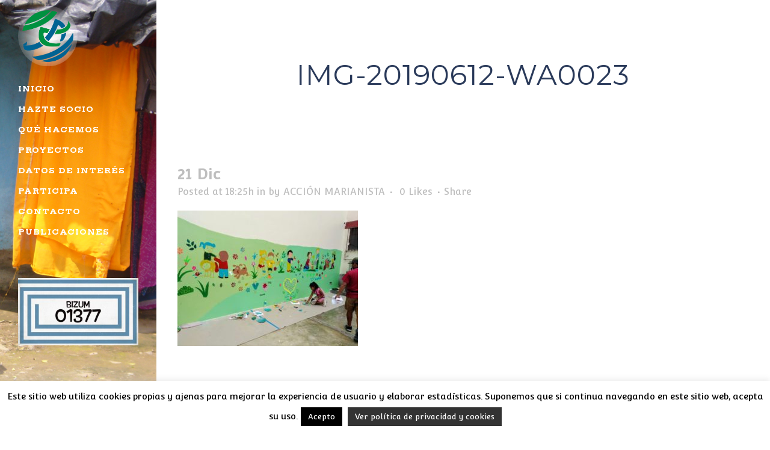

--- FILE ---
content_type: text/html; charset=utf-8
request_url: https://www.google.com/recaptcha/api2/anchor?ar=1&k=6LeP17QiAAAAAN3eC5tdDnJ_Pm_SDdhfV9QPkscQ&co=aHR0cHM6Ly93d3cuYWNjaW9ubWFyaWFuaXN0YS5vcmc6NDQz&hl=en&v=PoyoqOPhxBO7pBk68S4YbpHZ&size=invisible&anchor-ms=20000&execute-ms=30000&cb=tamr1c1riehn
body_size: 48617
content:
<!DOCTYPE HTML><html dir="ltr" lang="en"><head><meta http-equiv="Content-Type" content="text/html; charset=UTF-8">
<meta http-equiv="X-UA-Compatible" content="IE=edge">
<title>reCAPTCHA</title>
<style type="text/css">
/* cyrillic-ext */
@font-face {
  font-family: 'Roboto';
  font-style: normal;
  font-weight: 400;
  font-stretch: 100%;
  src: url(//fonts.gstatic.com/s/roboto/v48/KFO7CnqEu92Fr1ME7kSn66aGLdTylUAMa3GUBHMdazTgWw.woff2) format('woff2');
  unicode-range: U+0460-052F, U+1C80-1C8A, U+20B4, U+2DE0-2DFF, U+A640-A69F, U+FE2E-FE2F;
}
/* cyrillic */
@font-face {
  font-family: 'Roboto';
  font-style: normal;
  font-weight: 400;
  font-stretch: 100%;
  src: url(//fonts.gstatic.com/s/roboto/v48/KFO7CnqEu92Fr1ME7kSn66aGLdTylUAMa3iUBHMdazTgWw.woff2) format('woff2');
  unicode-range: U+0301, U+0400-045F, U+0490-0491, U+04B0-04B1, U+2116;
}
/* greek-ext */
@font-face {
  font-family: 'Roboto';
  font-style: normal;
  font-weight: 400;
  font-stretch: 100%;
  src: url(//fonts.gstatic.com/s/roboto/v48/KFO7CnqEu92Fr1ME7kSn66aGLdTylUAMa3CUBHMdazTgWw.woff2) format('woff2');
  unicode-range: U+1F00-1FFF;
}
/* greek */
@font-face {
  font-family: 'Roboto';
  font-style: normal;
  font-weight: 400;
  font-stretch: 100%;
  src: url(//fonts.gstatic.com/s/roboto/v48/KFO7CnqEu92Fr1ME7kSn66aGLdTylUAMa3-UBHMdazTgWw.woff2) format('woff2');
  unicode-range: U+0370-0377, U+037A-037F, U+0384-038A, U+038C, U+038E-03A1, U+03A3-03FF;
}
/* math */
@font-face {
  font-family: 'Roboto';
  font-style: normal;
  font-weight: 400;
  font-stretch: 100%;
  src: url(//fonts.gstatic.com/s/roboto/v48/KFO7CnqEu92Fr1ME7kSn66aGLdTylUAMawCUBHMdazTgWw.woff2) format('woff2');
  unicode-range: U+0302-0303, U+0305, U+0307-0308, U+0310, U+0312, U+0315, U+031A, U+0326-0327, U+032C, U+032F-0330, U+0332-0333, U+0338, U+033A, U+0346, U+034D, U+0391-03A1, U+03A3-03A9, U+03B1-03C9, U+03D1, U+03D5-03D6, U+03F0-03F1, U+03F4-03F5, U+2016-2017, U+2034-2038, U+203C, U+2040, U+2043, U+2047, U+2050, U+2057, U+205F, U+2070-2071, U+2074-208E, U+2090-209C, U+20D0-20DC, U+20E1, U+20E5-20EF, U+2100-2112, U+2114-2115, U+2117-2121, U+2123-214F, U+2190, U+2192, U+2194-21AE, U+21B0-21E5, U+21F1-21F2, U+21F4-2211, U+2213-2214, U+2216-22FF, U+2308-230B, U+2310, U+2319, U+231C-2321, U+2336-237A, U+237C, U+2395, U+239B-23B7, U+23D0, U+23DC-23E1, U+2474-2475, U+25AF, U+25B3, U+25B7, U+25BD, U+25C1, U+25CA, U+25CC, U+25FB, U+266D-266F, U+27C0-27FF, U+2900-2AFF, U+2B0E-2B11, U+2B30-2B4C, U+2BFE, U+3030, U+FF5B, U+FF5D, U+1D400-1D7FF, U+1EE00-1EEFF;
}
/* symbols */
@font-face {
  font-family: 'Roboto';
  font-style: normal;
  font-weight: 400;
  font-stretch: 100%;
  src: url(//fonts.gstatic.com/s/roboto/v48/KFO7CnqEu92Fr1ME7kSn66aGLdTylUAMaxKUBHMdazTgWw.woff2) format('woff2');
  unicode-range: U+0001-000C, U+000E-001F, U+007F-009F, U+20DD-20E0, U+20E2-20E4, U+2150-218F, U+2190, U+2192, U+2194-2199, U+21AF, U+21E6-21F0, U+21F3, U+2218-2219, U+2299, U+22C4-22C6, U+2300-243F, U+2440-244A, U+2460-24FF, U+25A0-27BF, U+2800-28FF, U+2921-2922, U+2981, U+29BF, U+29EB, U+2B00-2BFF, U+4DC0-4DFF, U+FFF9-FFFB, U+10140-1018E, U+10190-1019C, U+101A0, U+101D0-101FD, U+102E0-102FB, U+10E60-10E7E, U+1D2C0-1D2D3, U+1D2E0-1D37F, U+1F000-1F0FF, U+1F100-1F1AD, U+1F1E6-1F1FF, U+1F30D-1F30F, U+1F315, U+1F31C, U+1F31E, U+1F320-1F32C, U+1F336, U+1F378, U+1F37D, U+1F382, U+1F393-1F39F, U+1F3A7-1F3A8, U+1F3AC-1F3AF, U+1F3C2, U+1F3C4-1F3C6, U+1F3CA-1F3CE, U+1F3D4-1F3E0, U+1F3ED, U+1F3F1-1F3F3, U+1F3F5-1F3F7, U+1F408, U+1F415, U+1F41F, U+1F426, U+1F43F, U+1F441-1F442, U+1F444, U+1F446-1F449, U+1F44C-1F44E, U+1F453, U+1F46A, U+1F47D, U+1F4A3, U+1F4B0, U+1F4B3, U+1F4B9, U+1F4BB, U+1F4BF, U+1F4C8-1F4CB, U+1F4D6, U+1F4DA, U+1F4DF, U+1F4E3-1F4E6, U+1F4EA-1F4ED, U+1F4F7, U+1F4F9-1F4FB, U+1F4FD-1F4FE, U+1F503, U+1F507-1F50B, U+1F50D, U+1F512-1F513, U+1F53E-1F54A, U+1F54F-1F5FA, U+1F610, U+1F650-1F67F, U+1F687, U+1F68D, U+1F691, U+1F694, U+1F698, U+1F6AD, U+1F6B2, U+1F6B9-1F6BA, U+1F6BC, U+1F6C6-1F6CF, U+1F6D3-1F6D7, U+1F6E0-1F6EA, U+1F6F0-1F6F3, U+1F6F7-1F6FC, U+1F700-1F7FF, U+1F800-1F80B, U+1F810-1F847, U+1F850-1F859, U+1F860-1F887, U+1F890-1F8AD, U+1F8B0-1F8BB, U+1F8C0-1F8C1, U+1F900-1F90B, U+1F93B, U+1F946, U+1F984, U+1F996, U+1F9E9, U+1FA00-1FA6F, U+1FA70-1FA7C, U+1FA80-1FA89, U+1FA8F-1FAC6, U+1FACE-1FADC, U+1FADF-1FAE9, U+1FAF0-1FAF8, U+1FB00-1FBFF;
}
/* vietnamese */
@font-face {
  font-family: 'Roboto';
  font-style: normal;
  font-weight: 400;
  font-stretch: 100%;
  src: url(//fonts.gstatic.com/s/roboto/v48/KFO7CnqEu92Fr1ME7kSn66aGLdTylUAMa3OUBHMdazTgWw.woff2) format('woff2');
  unicode-range: U+0102-0103, U+0110-0111, U+0128-0129, U+0168-0169, U+01A0-01A1, U+01AF-01B0, U+0300-0301, U+0303-0304, U+0308-0309, U+0323, U+0329, U+1EA0-1EF9, U+20AB;
}
/* latin-ext */
@font-face {
  font-family: 'Roboto';
  font-style: normal;
  font-weight: 400;
  font-stretch: 100%;
  src: url(//fonts.gstatic.com/s/roboto/v48/KFO7CnqEu92Fr1ME7kSn66aGLdTylUAMa3KUBHMdazTgWw.woff2) format('woff2');
  unicode-range: U+0100-02BA, U+02BD-02C5, U+02C7-02CC, U+02CE-02D7, U+02DD-02FF, U+0304, U+0308, U+0329, U+1D00-1DBF, U+1E00-1E9F, U+1EF2-1EFF, U+2020, U+20A0-20AB, U+20AD-20C0, U+2113, U+2C60-2C7F, U+A720-A7FF;
}
/* latin */
@font-face {
  font-family: 'Roboto';
  font-style: normal;
  font-weight: 400;
  font-stretch: 100%;
  src: url(//fonts.gstatic.com/s/roboto/v48/KFO7CnqEu92Fr1ME7kSn66aGLdTylUAMa3yUBHMdazQ.woff2) format('woff2');
  unicode-range: U+0000-00FF, U+0131, U+0152-0153, U+02BB-02BC, U+02C6, U+02DA, U+02DC, U+0304, U+0308, U+0329, U+2000-206F, U+20AC, U+2122, U+2191, U+2193, U+2212, U+2215, U+FEFF, U+FFFD;
}
/* cyrillic-ext */
@font-face {
  font-family: 'Roboto';
  font-style: normal;
  font-weight: 500;
  font-stretch: 100%;
  src: url(//fonts.gstatic.com/s/roboto/v48/KFO7CnqEu92Fr1ME7kSn66aGLdTylUAMa3GUBHMdazTgWw.woff2) format('woff2');
  unicode-range: U+0460-052F, U+1C80-1C8A, U+20B4, U+2DE0-2DFF, U+A640-A69F, U+FE2E-FE2F;
}
/* cyrillic */
@font-face {
  font-family: 'Roboto';
  font-style: normal;
  font-weight: 500;
  font-stretch: 100%;
  src: url(//fonts.gstatic.com/s/roboto/v48/KFO7CnqEu92Fr1ME7kSn66aGLdTylUAMa3iUBHMdazTgWw.woff2) format('woff2');
  unicode-range: U+0301, U+0400-045F, U+0490-0491, U+04B0-04B1, U+2116;
}
/* greek-ext */
@font-face {
  font-family: 'Roboto';
  font-style: normal;
  font-weight: 500;
  font-stretch: 100%;
  src: url(//fonts.gstatic.com/s/roboto/v48/KFO7CnqEu92Fr1ME7kSn66aGLdTylUAMa3CUBHMdazTgWw.woff2) format('woff2');
  unicode-range: U+1F00-1FFF;
}
/* greek */
@font-face {
  font-family: 'Roboto';
  font-style: normal;
  font-weight: 500;
  font-stretch: 100%;
  src: url(//fonts.gstatic.com/s/roboto/v48/KFO7CnqEu92Fr1ME7kSn66aGLdTylUAMa3-UBHMdazTgWw.woff2) format('woff2');
  unicode-range: U+0370-0377, U+037A-037F, U+0384-038A, U+038C, U+038E-03A1, U+03A3-03FF;
}
/* math */
@font-face {
  font-family: 'Roboto';
  font-style: normal;
  font-weight: 500;
  font-stretch: 100%;
  src: url(//fonts.gstatic.com/s/roboto/v48/KFO7CnqEu92Fr1ME7kSn66aGLdTylUAMawCUBHMdazTgWw.woff2) format('woff2');
  unicode-range: U+0302-0303, U+0305, U+0307-0308, U+0310, U+0312, U+0315, U+031A, U+0326-0327, U+032C, U+032F-0330, U+0332-0333, U+0338, U+033A, U+0346, U+034D, U+0391-03A1, U+03A3-03A9, U+03B1-03C9, U+03D1, U+03D5-03D6, U+03F0-03F1, U+03F4-03F5, U+2016-2017, U+2034-2038, U+203C, U+2040, U+2043, U+2047, U+2050, U+2057, U+205F, U+2070-2071, U+2074-208E, U+2090-209C, U+20D0-20DC, U+20E1, U+20E5-20EF, U+2100-2112, U+2114-2115, U+2117-2121, U+2123-214F, U+2190, U+2192, U+2194-21AE, U+21B0-21E5, U+21F1-21F2, U+21F4-2211, U+2213-2214, U+2216-22FF, U+2308-230B, U+2310, U+2319, U+231C-2321, U+2336-237A, U+237C, U+2395, U+239B-23B7, U+23D0, U+23DC-23E1, U+2474-2475, U+25AF, U+25B3, U+25B7, U+25BD, U+25C1, U+25CA, U+25CC, U+25FB, U+266D-266F, U+27C0-27FF, U+2900-2AFF, U+2B0E-2B11, U+2B30-2B4C, U+2BFE, U+3030, U+FF5B, U+FF5D, U+1D400-1D7FF, U+1EE00-1EEFF;
}
/* symbols */
@font-face {
  font-family: 'Roboto';
  font-style: normal;
  font-weight: 500;
  font-stretch: 100%;
  src: url(//fonts.gstatic.com/s/roboto/v48/KFO7CnqEu92Fr1ME7kSn66aGLdTylUAMaxKUBHMdazTgWw.woff2) format('woff2');
  unicode-range: U+0001-000C, U+000E-001F, U+007F-009F, U+20DD-20E0, U+20E2-20E4, U+2150-218F, U+2190, U+2192, U+2194-2199, U+21AF, U+21E6-21F0, U+21F3, U+2218-2219, U+2299, U+22C4-22C6, U+2300-243F, U+2440-244A, U+2460-24FF, U+25A0-27BF, U+2800-28FF, U+2921-2922, U+2981, U+29BF, U+29EB, U+2B00-2BFF, U+4DC0-4DFF, U+FFF9-FFFB, U+10140-1018E, U+10190-1019C, U+101A0, U+101D0-101FD, U+102E0-102FB, U+10E60-10E7E, U+1D2C0-1D2D3, U+1D2E0-1D37F, U+1F000-1F0FF, U+1F100-1F1AD, U+1F1E6-1F1FF, U+1F30D-1F30F, U+1F315, U+1F31C, U+1F31E, U+1F320-1F32C, U+1F336, U+1F378, U+1F37D, U+1F382, U+1F393-1F39F, U+1F3A7-1F3A8, U+1F3AC-1F3AF, U+1F3C2, U+1F3C4-1F3C6, U+1F3CA-1F3CE, U+1F3D4-1F3E0, U+1F3ED, U+1F3F1-1F3F3, U+1F3F5-1F3F7, U+1F408, U+1F415, U+1F41F, U+1F426, U+1F43F, U+1F441-1F442, U+1F444, U+1F446-1F449, U+1F44C-1F44E, U+1F453, U+1F46A, U+1F47D, U+1F4A3, U+1F4B0, U+1F4B3, U+1F4B9, U+1F4BB, U+1F4BF, U+1F4C8-1F4CB, U+1F4D6, U+1F4DA, U+1F4DF, U+1F4E3-1F4E6, U+1F4EA-1F4ED, U+1F4F7, U+1F4F9-1F4FB, U+1F4FD-1F4FE, U+1F503, U+1F507-1F50B, U+1F50D, U+1F512-1F513, U+1F53E-1F54A, U+1F54F-1F5FA, U+1F610, U+1F650-1F67F, U+1F687, U+1F68D, U+1F691, U+1F694, U+1F698, U+1F6AD, U+1F6B2, U+1F6B9-1F6BA, U+1F6BC, U+1F6C6-1F6CF, U+1F6D3-1F6D7, U+1F6E0-1F6EA, U+1F6F0-1F6F3, U+1F6F7-1F6FC, U+1F700-1F7FF, U+1F800-1F80B, U+1F810-1F847, U+1F850-1F859, U+1F860-1F887, U+1F890-1F8AD, U+1F8B0-1F8BB, U+1F8C0-1F8C1, U+1F900-1F90B, U+1F93B, U+1F946, U+1F984, U+1F996, U+1F9E9, U+1FA00-1FA6F, U+1FA70-1FA7C, U+1FA80-1FA89, U+1FA8F-1FAC6, U+1FACE-1FADC, U+1FADF-1FAE9, U+1FAF0-1FAF8, U+1FB00-1FBFF;
}
/* vietnamese */
@font-face {
  font-family: 'Roboto';
  font-style: normal;
  font-weight: 500;
  font-stretch: 100%;
  src: url(//fonts.gstatic.com/s/roboto/v48/KFO7CnqEu92Fr1ME7kSn66aGLdTylUAMa3OUBHMdazTgWw.woff2) format('woff2');
  unicode-range: U+0102-0103, U+0110-0111, U+0128-0129, U+0168-0169, U+01A0-01A1, U+01AF-01B0, U+0300-0301, U+0303-0304, U+0308-0309, U+0323, U+0329, U+1EA0-1EF9, U+20AB;
}
/* latin-ext */
@font-face {
  font-family: 'Roboto';
  font-style: normal;
  font-weight: 500;
  font-stretch: 100%;
  src: url(//fonts.gstatic.com/s/roboto/v48/KFO7CnqEu92Fr1ME7kSn66aGLdTylUAMa3KUBHMdazTgWw.woff2) format('woff2');
  unicode-range: U+0100-02BA, U+02BD-02C5, U+02C7-02CC, U+02CE-02D7, U+02DD-02FF, U+0304, U+0308, U+0329, U+1D00-1DBF, U+1E00-1E9F, U+1EF2-1EFF, U+2020, U+20A0-20AB, U+20AD-20C0, U+2113, U+2C60-2C7F, U+A720-A7FF;
}
/* latin */
@font-face {
  font-family: 'Roboto';
  font-style: normal;
  font-weight: 500;
  font-stretch: 100%;
  src: url(//fonts.gstatic.com/s/roboto/v48/KFO7CnqEu92Fr1ME7kSn66aGLdTylUAMa3yUBHMdazQ.woff2) format('woff2');
  unicode-range: U+0000-00FF, U+0131, U+0152-0153, U+02BB-02BC, U+02C6, U+02DA, U+02DC, U+0304, U+0308, U+0329, U+2000-206F, U+20AC, U+2122, U+2191, U+2193, U+2212, U+2215, U+FEFF, U+FFFD;
}
/* cyrillic-ext */
@font-face {
  font-family: 'Roboto';
  font-style: normal;
  font-weight: 900;
  font-stretch: 100%;
  src: url(//fonts.gstatic.com/s/roboto/v48/KFO7CnqEu92Fr1ME7kSn66aGLdTylUAMa3GUBHMdazTgWw.woff2) format('woff2');
  unicode-range: U+0460-052F, U+1C80-1C8A, U+20B4, U+2DE0-2DFF, U+A640-A69F, U+FE2E-FE2F;
}
/* cyrillic */
@font-face {
  font-family: 'Roboto';
  font-style: normal;
  font-weight: 900;
  font-stretch: 100%;
  src: url(//fonts.gstatic.com/s/roboto/v48/KFO7CnqEu92Fr1ME7kSn66aGLdTylUAMa3iUBHMdazTgWw.woff2) format('woff2');
  unicode-range: U+0301, U+0400-045F, U+0490-0491, U+04B0-04B1, U+2116;
}
/* greek-ext */
@font-face {
  font-family: 'Roboto';
  font-style: normal;
  font-weight: 900;
  font-stretch: 100%;
  src: url(//fonts.gstatic.com/s/roboto/v48/KFO7CnqEu92Fr1ME7kSn66aGLdTylUAMa3CUBHMdazTgWw.woff2) format('woff2');
  unicode-range: U+1F00-1FFF;
}
/* greek */
@font-face {
  font-family: 'Roboto';
  font-style: normal;
  font-weight: 900;
  font-stretch: 100%;
  src: url(//fonts.gstatic.com/s/roboto/v48/KFO7CnqEu92Fr1ME7kSn66aGLdTylUAMa3-UBHMdazTgWw.woff2) format('woff2');
  unicode-range: U+0370-0377, U+037A-037F, U+0384-038A, U+038C, U+038E-03A1, U+03A3-03FF;
}
/* math */
@font-face {
  font-family: 'Roboto';
  font-style: normal;
  font-weight: 900;
  font-stretch: 100%;
  src: url(//fonts.gstatic.com/s/roboto/v48/KFO7CnqEu92Fr1ME7kSn66aGLdTylUAMawCUBHMdazTgWw.woff2) format('woff2');
  unicode-range: U+0302-0303, U+0305, U+0307-0308, U+0310, U+0312, U+0315, U+031A, U+0326-0327, U+032C, U+032F-0330, U+0332-0333, U+0338, U+033A, U+0346, U+034D, U+0391-03A1, U+03A3-03A9, U+03B1-03C9, U+03D1, U+03D5-03D6, U+03F0-03F1, U+03F4-03F5, U+2016-2017, U+2034-2038, U+203C, U+2040, U+2043, U+2047, U+2050, U+2057, U+205F, U+2070-2071, U+2074-208E, U+2090-209C, U+20D0-20DC, U+20E1, U+20E5-20EF, U+2100-2112, U+2114-2115, U+2117-2121, U+2123-214F, U+2190, U+2192, U+2194-21AE, U+21B0-21E5, U+21F1-21F2, U+21F4-2211, U+2213-2214, U+2216-22FF, U+2308-230B, U+2310, U+2319, U+231C-2321, U+2336-237A, U+237C, U+2395, U+239B-23B7, U+23D0, U+23DC-23E1, U+2474-2475, U+25AF, U+25B3, U+25B7, U+25BD, U+25C1, U+25CA, U+25CC, U+25FB, U+266D-266F, U+27C0-27FF, U+2900-2AFF, U+2B0E-2B11, U+2B30-2B4C, U+2BFE, U+3030, U+FF5B, U+FF5D, U+1D400-1D7FF, U+1EE00-1EEFF;
}
/* symbols */
@font-face {
  font-family: 'Roboto';
  font-style: normal;
  font-weight: 900;
  font-stretch: 100%;
  src: url(//fonts.gstatic.com/s/roboto/v48/KFO7CnqEu92Fr1ME7kSn66aGLdTylUAMaxKUBHMdazTgWw.woff2) format('woff2');
  unicode-range: U+0001-000C, U+000E-001F, U+007F-009F, U+20DD-20E0, U+20E2-20E4, U+2150-218F, U+2190, U+2192, U+2194-2199, U+21AF, U+21E6-21F0, U+21F3, U+2218-2219, U+2299, U+22C4-22C6, U+2300-243F, U+2440-244A, U+2460-24FF, U+25A0-27BF, U+2800-28FF, U+2921-2922, U+2981, U+29BF, U+29EB, U+2B00-2BFF, U+4DC0-4DFF, U+FFF9-FFFB, U+10140-1018E, U+10190-1019C, U+101A0, U+101D0-101FD, U+102E0-102FB, U+10E60-10E7E, U+1D2C0-1D2D3, U+1D2E0-1D37F, U+1F000-1F0FF, U+1F100-1F1AD, U+1F1E6-1F1FF, U+1F30D-1F30F, U+1F315, U+1F31C, U+1F31E, U+1F320-1F32C, U+1F336, U+1F378, U+1F37D, U+1F382, U+1F393-1F39F, U+1F3A7-1F3A8, U+1F3AC-1F3AF, U+1F3C2, U+1F3C4-1F3C6, U+1F3CA-1F3CE, U+1F3D4-1F3E0, U+1F3ED, U+1F3F1-1F3F3, U+1F3F5-1F3F7, U+1F408, U+1F415, U+1F41F, U+1F426, U+1F43F, U+1F441-1F442, U+1F444, U+1F446-1F449, U+1F44C-1F44E, U+1F453, U+1F46A, U+1F47D, U+1F4A3, U+1F4B0, U+1F4B3, U+1F4B9, U+1F4BB, U+1F4BF, U+1F4C8-1F4CB, U+1F4D6, U+1F4DA, U+1F4DF, U+1F4E3-1F4E6, U+1F4EA-1F4ED, U+1F4F7, U+1F4F9-1F4FB, U+1F4FD-1F4FE, U+1F503, U+1F507-1F50B, U+1F50D, U+1F512-1F513, U+1F53E-1F54A, U+1F54F-1F5FA, U+1F610, U+1F650-1F67F, U+1F687, U+1F68D, U+1F691, U+1F694, U+1F698, U+1F6AD, U+1F6B2, U+1F6B9-1F6BA, U+1F6BC, U+1F6C6-1F6CF, U+1F6D3-1F6D7, U+1F6E0-1F6EA, U+1F6F0-1F6F3, U+1F6F7-1F6FC, U+1F700-1F7FF, U+1F800-1F80B, U+1F810-1F847, U+1F850-1F859, U+1F860-1F887, U+1F890-1F8AD, U+1F8B0-1F8BB, U+1F8C0-1F8C1, U+1F900-1F90B, U+1F93B, U+1F946, U+1F984, U+1F996, U+1F9E9, U+1FA00-1FA6F, U+1FA70-1FA7C, U+1FA80-1FA89, U+1FA8F-1FAC6, U+1FACE-1FADC, U+1FADF-1FAE9, U+1FAF0-1FAF8, U+1FB00-1FBFF;
}
/* vietnamese */
@font-face {
  font-family: 'Roboto';
  font-style: normal;
  font-weight: 900;
  font-stretch: 100%;
  src: url(//fonts.gstatic.com/s/roboto/v48/KFO7CnqEu92Fr1ME7kSn66aGLdTylUAMa3OUBHMdazTgWw.woff2) format('woff2');
  unicode-range: U+0102-0103, U+0110-0111, U+0128-0129, U+0168-0169, U+01A0-01A1, U+01AF-01B0, U+0300-0301, U+0303-0304, U+0308-0309, U+0323, U+0329, U+1EA0-1EF9, U+20AB;
}
/* latin-ext */
@font-face {
  font-family: 'Roboto';
  font-style: normal;
  font-weight: 900;
  font-stretch: 100%;
  src: url(//fonts.gstatic.com/s/roboto/v48/KFO7CnqEu92Fr1ME7kSn66aGLdTylUAMa3KUBHMdazTgWw.woff2) format('woff2');
  unicode-range: U+0100-02BA, U+02BD-02C5, U+02C7-02CC, U+02CE-02D7, U+02DD-02FF, U+0304, U+0308, U+0329, U+1D00-1DBF, U+1E00-1E9F, U+1EF2-1EFF, U+2020, U+20A0-20AB, U+20AD-20C0, U+2113, U+2C60-2C7F, U+A720-A7FF;
}
/* latin */
@font-face {
  font-family: 'Roboto';
  font-style: normal;
  font-weight: 900;
  font-stretch: 100%;
  src: url(//fonts.gstatic.com/s/roboto/v48/KFO7CnqEu92Fr1ME7kSn66aGLdTylUAMa3yUBHMdazQ.woff2) format('woff2');
  unicode-range: U+0000-00FF, U+0131, U+0152-0153, U+02BB-02BC, U+02C6, U+02DA, U+02DC, U+0304, U+0308, U+0329, U+2000-206F, U+20AC, U+2122, U+2191, U+2193, U+2212, U+2215, U+FEFF, U+FFFD;
}

</style>
<link rel="stylesheet" type="text/css" href="https://www.gstatic.com/recaptcha/releases/PoyoqOPhxBO7pBk68S4YbpHZ/styles__ltr.css">
<script nonce="RrnR20-cxKqiwQhjZRyK4A" type="text/javascript">window['__recaptcha_api'] = 'https://www.google.com/recaptcha/api2/';</script>
<script type="text/javascript" src="https://www.gstatic.com/recaptcha/releases/PoyoqOPhxBO7pBk68S4YbpHZ/recaptcha__en.js" nonce="RrnR20-cxKqiwQhjZRyK4A">
      
    </script></head>
<body><div id="rc-anchor-alert" class="rc-anchor-alert"></div>
<input type="hidden" id="recaptcha-token" value="[base64]">
<script type="text/javascript" nonce="RrnR20-cxKqiwQhjZRyK4A">
      recaptcha.anchor.Main.init("[\x22ainput\x22,[\x22bgdata\x22,\x22\x22,\[base64]/[base64]/MjU1Ong/[base64]/[base64]/[base64]/[base64]/[base64]/[base64]/[base64]/[base64]/[base64]/[base64]/[base64]/[base64]/[base64]/[base64]/[base64]\\u003d\x22,\[base64]\\u003d\x22,\[base64]/w5MnwpbCqsKJC2gjwrZSSzFrwr9QBMOewpdUZMOKwoXCi1N2wpXDocO7w6kxcRl9N8O/VytrwpNuKsKEw6rCh8KWw4AlwqrDmWNKwoVOwpVtbQoIM8OYFk/[base64]/ChMOqw68qakN2PcKuGQnCnC/CmkURwpvDjcO3w5jDhAbDpyBsNgVHesKlwqstLcOrw71RwpRpKcKPwp3DmMOvw5o+w4/CgQprMgvCpcOBw5JBXcKRw7rDhMKDw5LCsgo/[base64]/CmsK+wpVoJS3CncKmw4HDpUlZDsKSw43CgARAwrNJB0wiwqYeOGbDukctw7oALExzwr3Ci0Q9wpVvDcK/URrDvXPCusO5w6HDmMKhZcKtwpsewoXCo8KbwpJCNcO8woHChsKJFcK4awPDnsOsOx/Dl3NbL8KDwrvCm8OcR8K0e8KCwp7CpHvDvxrDkSDCuQ7CuMOjLDoow4tyw6HDqsK8O3/DnFXCjSsIw53CqsKeCsKjwoMUw4B9wpLClcO2fcOwBn/CksKEw57DkivCuWLDj8KWw41gPsO4VV0iYMKqO8K4DsKrPUcaAsK4wqUADHbCgMKCGsOPw7k+wpwtQXR7w6trwrnDvcKVWcKwwrRNw5nDrMKhwqLDvWV1dMKGwpPDsWnDl8OJw6EZwq5ywpTCj8OQw63CqRZPw4ZNwrB/w6bDvznDsXJ4dk1BSMKHwoYxbcOLw57Dt1PDicOqw7x1UsOkBlHDp8KDDhAZYiR1woZUwpVnXRzDncOUUWXDj8KqEnUdwpVDJcOpw4bCmzvCnHnCugPDlcK0wr/CucONRMKWZHLDsUVWwppSUMK5w7wHw5o7PsKTLDTDi8K9WsOaw6PDusKod1AYFMK/[base64]/CgMOzcMKvFUVeHsOiNxfDmGXDmU/Ds8KsRcO6w5gfFcKLw7TCr1tDwpfCoMOVNcKFwoDCnFbDuVZkw70Uw5hnw6BjwqdAwqJrTMKKFcKFw5HDksO3EMKwOCDDpDg0XMOlwrDDscOnw7hnRcOZQMO0wqnDoMOwTGhdwqnDjW7DnsODAMOMwpPCuirDoWxuScOcTil3C8KZw6dVw6VHwr/Cr8OlIS52w6bCgAvDm8K8awomw7vCtQzCqMOcwqfDlUfChxg1Vk7DgjITDcKxwoHDlx3DssOBHSfCqD9GK1NYZ8KuRj/CjMO6wpJgwqsnw6AMH8KqwqbCtMOXwqTDr2HCp0UiKsK5NsOND13CisOUaQgndsOvf1pVERLDosOIwq3DgW/[base64]/Dgh44AMKzDVZXGiQNNEADNjTCuEbDiWjDjAcGwqEMw6F0RsKiFVQzCcOow4zCqsOPw7/CjWJqw5orRMKtV8OGSHvCqH1zw5JsAULDtjrCncOUwrjCqExtCxLDvCplVMKDwq1FG2J7E0lIUidnPm/Cs1rCl8K1FBXDtw3ChTjCjR/DnjPDqCDCrRbDhcOqAMOAGWDDjMOoe0g1JhJ3QB3Ctj43Zw59UcKuw6/DosOBeMOGQsOOEMKHJBMVWSxiw7DCpcKzJl5+wo/DtkfCn8K9w7jDiG/CoBwmw5FCwpEUKcKywp7DqHYpwqnChGXCksKwdsOuw685R8KcfBNLN8KOw6UzwrXDph3DusOlw5rDg8K/wosFw6HCtAbDrcKgL8KdwpfCvsO4w4XDsU/CqmU6UW3CpHYbwrcWwqLClRnDg8Oiw5/[base64]/DtFYyPMOqLcOMwq/DjBrDmMOARDfDiynCmUI4W8KSwoXCmx7CnDTClljDv1DDlCTCnwltUAHCrMO8M8OwwoPCnMO4bCEHworDpcO/wq4ZeD0/[base64]/DhcOqSsOswrPDr1BPwpFyH8KAJTbDvMOVw7waOAhVwqdEwppsYcKpwqkaKDLDpDIgw59pwpBjCXgNw4TDo8O0dUnCrA/CnMKEWcK/[base64]/CrMOedGrDisKKw6vDlyMZwoFpw4HCqsK/NcK3FcOZP1Z3wqV3TsO4Hm5Ew6jDkxvDqWZsw654Hx3DjMKVFUtkDjvDpcOQw50DFsKRw53CpMOxw5/DgTcdQG/CvMKvwrrCm3w7wo3DqsOxw4t0wpXDiMK9w6XDsMOtRG0Dw7jDgALDoxQhw7jCgcKBwoRsDsOGw4EPOMKYwq5fOMKdwoXDscK3ecO0AcOzw7TCg13DkcKSw7ovO8O8OsKsX8ONw7nCu8OIKsOvbyrDkTs+wqJuw7zDpMOLAsOmEMK+IsO/OUosRibCnB7CosK7CS9Dw6sNw7zDi0MhPg3CqAJ5QsOHIcOXw7zDiMOqwr/[base64]/[base64]/CkcKdHxXDuMOIcMKBwo5CbMKJw4FoGB7DnnDDsFrDpF5Fwq9Rw7I/G8KBwrkKw5RxdgIcw4nCkyvDjnk0w6MjXBvCnMKdQgcFwpUCWsOJQMOOwoXDucKPW1Blw581w70/F8Orw6cfCsK5w419esKvwqgafMOQwo54NcKOKMKEHMKjCcKOUsOCHHLCssK6w41YwrnDtBbColjCtcKFwqI8fXIPI17CncOXwpjDjQLCk8KgYcKfG3Ucb8KswqZ1OMOXwp1XQsOYwpdvUMOdE8OWw5lWE8KxKcO7wpjCsXFzw44mek/DgmDCs8KowprDl2gtOBPDsMOIwoo/[base64]/CnsO1wpHCrFDCgMK7KMKVw7/DvAZjeGgWG1TCkMKzwoI2wp1GwpJmNMOHZsO1wrjDrg7DiDYDw7IIJTrDgcOQw7ZFdllsEsKLwo8lesOXVGpsw74Zw58lBSbCj8OEw4HCrcO/PANGwqPClcKBwovDhAvDk27CvGrCvsOLwpJZw6M8w5/DrBnCmyglwoF0WybDp8OoGALCoMO2bwHDqcKXYMOaSU/CrMKEw5vDmmQnBsOSw7PCijkZw5lVwqbDrRMVw5QzDAF2fcOrwr1sw5A2w50rCQlvw6ptwoEGSDs6IcOswrfDgkJawppzdThPZDHDpsOww4gQVcKEMMOqBcOaOMO4w7TCoQwBw6/Dh8KbOsKVw4VNKsOdDAIWHRYWw75rwqYECsOOAWPDmDMhAcOjwoDDt8KMw5MgGVvCg8O/[base64]/wqrCu3YRw6bCqXTCp8OadsOFewvCrMOcwrLDnMKiw68JwovCosOvwr3Culw/[base64]/CixpyA8OmOD7DrEcQSUrDh8KjanvCqMObwp8Pwq/[base64]/TQXCnsKBwqvCgsOHwrfChFAeI8Khwr7Dq2tow53CvMOHHcO5wrvCkcOpE1hxw7rCt2E3wp7ChsKcQFcvDMO1QB/CpMO7w5PDnlwHOsKLUiTDk8KmLhwub8OQX0V1w5/CtmMjw7hjD1nDksKcwoTDlsOvw4DDs8OHXMOZwp7CtsK/cMO8w7/DtMKbwpbDrFszY8OHwo7DmsOQw4kkTQosRsOqw6jDjTR/w6x/w5TDkGFPwqDDl0TDiMO4w4rCjsO4wrTCr8KvRcKSG8KRVsOmw4Jzwogzw44rw7vDjcOGw4YvecKjYmjCogHCmRrDssK/wqDCpm/CnsKseyxpTCbCpzrCksO8HcKjG3PCoMKbGnIwA8OhdFnCiMKKM8Oaw7NKYX1CwqHDr8Khwp3DjQQrw5vDmMK+HcKECMO/[base64]/Ct8OFw4QOw4XDkVdzwqdQwrHDuTkiwrbCpDRpwpnCrsKIES95A8Knw6czM3XDlQrDh8Klwo5gwpzCmmnCscKiw6AqUT8lwqEzw7jCvcK/bcKMwqnDosOhw6kUw5nDn8O/wplIdMKBwrI4wpDCghtNTh86w7DCjyUvw77DkMKgLsKXw40ZKMO+L8OCwrQxw6HDoMOywoHCljvDiw/CsDLCgx7DhsO2eRfCrMOcw6EydXPCnDDChVXDljTDjwggwqXCpcOjN1AEwqwrw5TDk8O9wp45CcK7UsKjw4MEwqMmXcKcw4/[base64]/Cn8ONw5U/wqNcw7dEw7xkA2R/ETQawr/CiXtZH8Orwq7ChsKnejrDicKnV08iwr1EL8ORwoHDhMOkw655AGcNwqBDZMKQLwXDqsKnwqETw5PDqsODDcKZAsOBbMKPM8KLw6fCoMOiwprDnnDCk8O3bMKUwqACKyzDtRjCvsKhw7PCp8OYwoHCkmrClMKtwqlyaMKtPcKsXWMiwq1cw4cQVHQ1LsO3fybDkR/Ch8ObazTCoB/DlEAEP8O8wonCuMOew4Jnw6cXw44rccKzSMOHE8O9w5IiKsOAwoEROy/Co8KRUsKQwpPCscOKPsKcAX/DsUdkw6czdSPCjHEkOMKxwrDDhFXDkTEjDsO5QDnCoyTCgcOKZMO+wrPDqEwlBcOLYsKmwqUVwq/Dum3DgjY6w6zCp8K5XsO8FMOsw5Zmwp9zesOHOXIrw581IAbDmcOkw69qRsKswrXDk1laI8ONwq/DmMOjw4HDhV4+dcKTL8KkwoslM2wUw5MBwpzDpsKowr46STjDhynDrMKdw6tbwoVAwrrDtwALNcKoY0h2w7/[base64]/SMOzw5nDtGMNwpFCwpnDhTxBVMKHFCByw6HDqTXCncKUJsOwHMO8w7nCpcO5csKtwqvDrsOhwqJNWGlWw5/[base64]/w79MPWAgwr89J8KOw7gUKD/CuAc4FiXCo8OYw6bCncKxw5J+aB/CkQjCtjbChMOcLifCjQHCv8KHw5ZEwq7DssOQVsKfw7csHghywqTDkMKYWRtcI8KKQcKjeH/[base64]/[base64]/DusO3D2wtw4FaFwlEPcKfM8OfGcKZwpFMwr9DMxZKw6/DgVFxwqoKw63CrD4/[base64]/[base64]/CtnUQwqvCn3dRw71JO2XCmH/Dn8OVHMOrQD4vVsKNS8OVMGvDik/CoMKFWkTDtMOZwozCvT4vdMK9acK8w7ICJMOSw7HCh0oow6DCs8OoBRDDnjrCgsKLw7bDsAHDqUQ/[base64]/UGPCu1cAw6rDpMOxwqLCocKTw4/DmMKywoo0wovCsx8iwrgqEBlLZMKqw4rDgH7Dny3ChxRMw5DCpMOqCXzCgCVIdUrCsH7CuVUgwoBtw47Cn8K6w7zDrF/DtMKHw7fCkMKrw7pkD8OQO8KgDhF4FkYkSMOmw5BUwo4hwp0qw6Fsw6dvw7x2w5HDgMOMEA9xwp5tUCPDucKYEcKfw7nCrsKeLMOPFjvDqAnCiMKcYS7CkMK0wpXCnMOBRsOZX8OZMsOBTzDCtcK+RxM/[base64]/DrsKyHsOPHsKAw5TDpcKdw4g4w7TCqMOzSyTCqjbCjUzCu3ZKw5TDsnUNdlIHWcOOesKXw5jDssKbBMKawp8DLMO/wpPDm8Kuw6/[base64]/w7/CijzDuBwowr3CrcKrw7Q5wrbDrxsrwrjCpVJGM8OuK8Oww5ZCw6gsw7LCssOVWil6w693w5XCi2HCmnfDm1fDgUwtw5xYUsKEd1nDriJMdVACZcKwwrzCn01Yw5nDv8K4w5TDkncEPQBrwr/DjnjDgQY6XyYcWcK3wqVHUcK1w7nChzUIDMKTwr7CscKFMMOZJcKUw5tcV8ONXjM8EsKxw5nCl8KWwoddw7cpEW7Cly7DjsK0w4jDkMKicBdhIjkJFxbDiw3Cq2zDoQ4Cw5fCuyPCuTjDgsKLw6AEwrAsGk16JMO3w53DiD0OwqDCvgBkwrfCm2M/[base64]/CjHHDlB/[base64]/LcKAVsKkw5LCgy8kwr8+w4Arwo3DiyfDqgfCtVfDgHnCgFnCpCcGeUkUwpTCvDHChMKKEzwyFQfCq8KMEjvCrxXCgA/Cp8K3w6DDrcKdCETDiTcCwoU6wqhTw7xNwq5nQ8KTK0t0KGrCiMKcw6hRw54kJMOzwopiwqXDiSrCtsO2KcObw6bCgsKsDMKlwo/CjMOMdcO+U8Kiw7jDtcOAwpsCw7kVwrjDnXR+wrzCgBHDiMKFwrxWw4PCrMOLVn3CiMOqDSvDoVbCvsOMNC/[base64]/w5DDpsKQRMOfVMKBwrR3wrHDoUDDhsK4YhjDlgbCjMOQw5pzGxzDulJkwopUw6s9Hl/[base64]/Cg0HDsMOZTCMnM08Nw5hQEXPDt8OSXcK2wojDmlTCkcObwoLDo8KUwp/DjzjDmsKzSE7CmsKhwqTDvcOjw5bDv8KsZQHCjH7Ck8Ovw73Cn8ORYsKkw5DDr085IgAQW8Omakt3E8OzRcO4CUdXwq3Co8OkasKAUVxgwqrDnkgsw50cAsOswo/CpWwcw5IkE8K2w5bCpMOBwozCscKRCcKmQBlELxDDucOvwrhOwp1pCnd0w6DDtlTDmMK3wpXCgMOnwqbCm8OmwrYRRcKvdwPCq2jChsOFw5ZeK8KwBnrCqjHCm8Oaw4bDkcKhAzjCh8ORHiPCu1AadsOXwqHDhcKpw5RKG3BOZm/Ck8KZw7oWdMOiP3HDqsK9c1rCv8Kqw49mEsOaBcKgQMOdfcK/[base64]/w5TCmhPDmEojdTQeFDZ8w6XDsDV8DRQKdsK9w5Y9w4XCjcOIbcOmwr9gFMOoCsKoUFFowqvDg1PDtMKtwrrCo3DDvHPDsjdRSC4vQyRpS8KswpZmwpd+DyIPw7fCnQ8aw6vCpm1vwpIrc0/Cl2pVw5zCk8KCw7UfFyLCjT3DiMKmG8Kxw7HCnGAnHsK3wrzDq8O3AGsiwpXCmMOTTMOuwpPDlyTDvVQ0S8KEw6XDuMOzOsK2woRMw7M+IlnCi8KoETJjLh7ColbDvsKLw5PCi8OFw4PCrMOISMKzwq7DpDjCmA/DiU4cwrHDicKBQ8K8S8K6AlwNwpEcwoYHaB3DrBkvw4bCoHjChWUrwp7DjxDCumgBw57Cv1kiw585w4jDjijCtRIRw5LCt15NLSpRYFzDhmJ7FMOnSVDCpMOhZcOVwp18M8KWwrnCk8OCw4TCqg/[base64]/SzzDhRjDocKYwpPDjgPDkGvDtcOtwoloHSLCllUQwphEw516w7oGBMKIASRuw6/Dn8KXw7PCon/Clw7ChjrDlmjDoUdPUcOsXlJufsOfwqbCkDFmw57DoFDCs8OXGcK7KnvDlcKdw4rCgg/DjDAhw5TCiSMPXkdRwoJvEsOxR8KAw6jCgTzCsmrCqsK2CMKyDjdPTRJUw5DDo8KZw5zClU1fZgnDlBwVC8OJckNycQPDqkHDiT0UwrM+wpM0S8K/[base64]/wp7Dq8ObcMKLw6EnOcKFw7gcwqbCn8KXWHtHwqwtw5FYwoM/w43Dg8K0T8KSwo96QC7CtFsEw5dJUh4KwrUIw7rDsMK5wpXDgcKYwr4Owp5GMH/DjcKkwrLDnHLCssO8asKrw4XClcK2V8KLSsOcbSzDmcKfQ2/[base64]/DoGM1BsOtwrhqwoXDr3cGw6jDuRnCtsKrwq47wr3DmyTCtRF6w4JSZMKxw7TCk2/[base64]/DhlcewpvDtlYLbsKCXcO4eMKTw4hbw6rDpcKLM3nDq07DuBjCqm/DnG/Dm2DChynCs8KOHsKMIcKFH8KaQ33ClnpiwoHCnWgIJ0IeJhHDjHzDtEbChMK5cW1DwpFzwrJCw7nDosKBe1sNw73Cg8K4wprDpMKGwrDCl8OfVV7DmR0yE8OTwr/CvUQHwppAdmfCigpow6LCgcKEOErCh8O+OsOtw7TDnEoOEcOtw6LDumVhbcO3w6sEw49Fw4rDnA/DoR0CO8Okw4gOw4M5w64zQMOsZTbDhMOrw6wQXMO1a8KMNhrDusKUNgYSw6M+w7XCgcKRQiTCnMOJTcOJW8KIesKzcsKGNcOLwrHCsVZfwo1bUcOOGsKHw7BBw5VaVsOtZMKDJsO5FMKNwrwvZ0rDq0LDk8OQwo/DksOHW8K3w5PDrcKFw5JpCcKAccOnw4cGwqlRw7FWwrFnwrvDhsO3woXDqkZ/Z8K+K8K7w5powqfCjsKFw787ciJZw4TDhkhgAgLCoVQEHsKjwrs+wpPCjDV0wr3DkhvDvMO6wq/DjMOrw7jCv8KswrlqR8KqGCfCjsOuFMKtd8Kowq8aworDvGMuwrTDrShyw43DqGt4ciTDi03DqcKhw7rDscO5w7l4DSN2w4vCp8KxSsKmw5xIwpfCr8Ovw6XDncKLMMOcwr/DiVk7wo0qWBEVw7k1R8Oydz9Pw5sQwqbCrEMew6LCocKkRyosdy7DkXvCh8OwworCicKxwrYWGmZMw5PCoynCt8OVaSFnw57CqsKbw61CKXxNwr/[base64]/DpMKFbnXCnz/CqcO8ZcKlGMKuw5XCsMK2AEFVwqzCp8KJLMKrETLDh1jCr8Ofw4Qhf3LDnCXCv8Oyw6DDsVA7YsOnw4cewqMFwr0SQjxhIVQ+w7nDrF0oD8KNwqRfwp07woXCsMOZworCj011w4k7wpE9a29mwqlHwqkbwpjDrFM7wqHCtsOuw78nKMOSW8Kzw5Ecwp/DlUHDo8KNw4TCucKrwpo3PMO8w4A4LcKHwo7DpMOXwpFDR8OgwqZTwpnDqB3CtMK7woZpNcKBfXRKw4XCg8OxOMKUPWlRfsKzw4pZccOjWMKlw4tXGQYLPsO9HMK6w412MMOpCsOaw5JIwobDhwjDk8KYw6HDkE/Cq8OfBxLDvcKnAsKSR8Ohw6rDil4sGsKcwrLDoMKsL8OEwqANw7nCtxg5w4cYXMKZworCjcOBHMOdQ3zCkmk6TxBQFjnCgxLCqcKJQ1tAwqDDvlYswpnDv8K4wqjCmMOjXF3Crg/DrBPCrzJwOMOFAREhwrDCtMO8EMKfMXgAb8KBwqcLwoTDo8OtacKWW2fDrjTCmcKyGcO3L8Kdw7VUw5TClDEsYsKyw7QxwqFNwo9Tw75Jw7I3wpfCucKtV1rDpn9Zew/[base64]/Dmg8pUBfCoRYybHVlwpPCtcOJK8O+w5xbw7nDk2XCpcOMBVfCtcOIw5LDhksnw4tfw73DoV3DjsOEw7EPwogiUF/DtgLCvcKiw4Y2w7LCmMKBwoXCq8KLDwY6wrrDjRJyem7CoMK2G8OiF8KHwoJ7TcKSJcKKwoUqNUt+HSNhwoHDrV3DoXobL8OeaWjDjcKPJU/[base64]/DlC3CmHvCn8KFHsO0wpY2ciDDkjbDmjrCqxDDj1o+wqhrwqBuw5HCkhDDjznCscKnV3TCginDmsK2JMOfKwVISlHDhHUowojCvsKgw6zCl8OFwrrDjRfCqnTCnFrCnmTCkcKgYcOBw4kOw61PT01Nw7TCljxJw4ssJHw/wpFJX8OWGk7Crw1XwqsuOcKkOcOowpInw43DmcKqUMOUJ8OxE1kLwqzDg8KtegZkf8KYw7IFwp/[base64]/w4hOw5PDqsOtwoc/[base64]/DssK2Y8K2OEHCgBbDg2www6jCjcKkwqNNNUIMBMOvDg3CucOcwq7DlEBJQMKVbHnDhS4Yw63CnMOHXzjDni1Dw6rDiVjCqm5MC3fCpCtyFzEFE8Kaw4vDn2rDjsKMV3Rawrdnwp/Cv0QBG8KaDgzDoRgYw6jCrXQdQMOQw7zCqS5RUGvCtMKZTQYDZkPCmENPwoNvw78cRHd+wr85EsOKVMKbGTlBPVsOwpHDmcKBczXCuxxfWTLCoHV/[base64]/[base64]/w4fCisKyw5ZOUsOew7jCgsKzHkDDsnvCgMKXEMOGfcKWw67DrcKYBTFzfAzCjHJ/T8OFKMKvNHs7cTYIwopTw7jCj8KkT2VsTsKUwoXDi8OqDcKnwrzDqMKmR3TCl1Ynw5EGJQ1JwplDwqHDp8KjNsOgYSQndMK5w4oafwdmWmPDrcKcw48Qw67DuAfDm1YLfWJ2wo1Fwq/Dj8OxwoYwwpDCjBTCscO/HsOkw6zDjsKsXRTDoRDDocOpwpEOYhQ6w4ECwr8hw7HCrFDDiQMRd8O2Ryh+wqvCoQHDg8OvL8K/UcOSXsKwwojCq8KQw4g6M2x1wpDCs8OIwrPCjMKWw6IQP8KIX8OBwqxdw4fDuFfCh8Kxw7nDkFDDqFtaMynDtcOPwo0Vw6vCnkDCrsOaJMKrHcK5wrvDisOrwoEmwofCrAnDq8KtwrrCizPCrMK5A8K/[base64]/[base64]/[base64]/Co8Otwqwrwrhfw5V9w6DCmFnDrUXCmDvCj2vDiMKOXsOxw7zDt8OKwqvChMKHw4PDtnA+N8OIVXHDriwcw7TCkVtuw5VhGVbCnRnCtkLCpMOPWcOCBcOIdMO4akoZNi4Xw6tVA8K+wrvCpXwew6MMw5XDkcK/ZcKAw71Mw7DDmk3CvTwHVTbDjk3CmwUYw7kgw4YKREPCpsOaw5fChMOPw4lSw77DkcOewr4bwpMpZcOFA8OAPMKybMOSw4PCqMOLw7XDicOXAHM5agFlwqbDhMKGIHjCqEBIJ8O7C8O5w5PCi8KgJ8OIfMKVwqTDosO7wr/DocKWBzhowrtOwpgea8OeGcOEP8Oqwp1nHMKLLXHCpHvDusKqwp0wc2fDuSfCr8OBPcKZRcKqTcO+w6lfXcK0VRRnTSnDpUzDpMKvw5F4HgnDiBhpdio5Dh03ZsOQw7/Cs8KqSMO1URcqL1fCu8ONdMO/H8Kgw6cGQMO0wqZjGsKDwqsLMCMlM2oJK2wqU8O9GH/CimvCrCABw6Rwwr/[base64]/[base64]/CpgfDv8OeSsOWSMOxVmxmw7xKwoAQw4nDqRNwNlUrwpJDEsKbGHg8wrvCs0I4PDDDr8OdZcOIw4hxw4zCosK2fsOZw7fCrsKMOSrChMKXRsOFwqTDuDZtw448w6rDg8OuRHo2w5jDq38vwobDnFLCuD8UQG7DvcKVwqvCimpxw7DDpsK/Emt9w7TDtSYjwrrChXYBwqLCgcKwccOCw5Jyw7Z0V8OtIkrDqsKAT8KvfDDDhSBQJVoqMlzDtRU9D2nCtsOIV1I5w6tGwrIXHX8xHsO3wprCuVLCk8OVfhDCrcKKbHUawrsZwqJmesKzccOywpURw5jCv8KnwohcwqBkwr9vOw/[base64]/V8ORw5NlOsKZw5XCoA3DrWBew6BQFhpQw4BMBGTCtCTDpzfDrMKRwrfCryU4eEPCs0dow47Ch8OFO2ZtG0/DrCMKdcK+w47ChFzCrCzCjsO4wrjDpj/CknDCq8OEwp/Cu8KWUcO+woNQAXQNQUTDlQLClHUAw4bDoMOvBjE0TcKFwqnCtGjDrwtKwq3CuHVHTcOEGHbCiSrCnMKyf8OaAxXDicOie8KzZsKjw5LDhDktCyzDgn8twp5Qw5rDj8KobsOgDMKpLsKNw5fDm8OawoRjw74Lw6rDv0/[base64]/DqWbDnXPCqsKvw6DDgGhGDA8fwqbDlWpwwodfw5I0GsOkZxfDisKGScOJw6gJa8O7w7nDnsKVWyXCp8K+wp1Jw5/CksO4UVohBcK4w5XDu8KzwrJld1djN21uwqjClMKwwpbDu8KBdsOYKcKAwrjDh8OgcEtSwrNpw5YzX117w5/[base64]/wqPCnjtgw7vCmSXCtjpFwojDtDUYPcO5w4jCkGDDtmdfw6gLw7LDqcKxwoNqO0VeGcKoKsKDIMOwwq14w7rDiMKCw643FRxZPMOMHQATZU4qwqPCiDDCkgQWXgYzwpHCsRZWwqDCiWdkwrnDhT/Dh8OXOsK4Ow0ewqLClsOlwo3DkcOmw6LDhcK2wpvDnMKKwpzDo2DDs0dKw6Z9wpLDqGfDrMKhAlAZbhYvw582PHhrwrQyO8OyaUh+bgHCr8K3w7HDuMK4woVpw6t8woFZZULDhVvCncKGUw9QwopOf8O/dMKdwpxjYMK6wpJ0w5F7MmY8w7IAw6kTUMOjAkLCmyLCihhlw6zDv8Kcwp/CmsKKw4zDkx/Cg2TDl8KmPsKTw4fCu8KTHMK8w4/[base64]/w5hhwpk8w5bDqcOmHTXDq8KsRBA7fcOvw5IuWEljPU3CqWTCgGwgwpQpwqF9P14TM8O3wpBYMi3CkD/DpGQIw4ledhrCrMOAHmPDtMK9QXrCsMKLwqhqSXJQbQAPWAfCgMOtw6DCu07CtcOtT8OdwowSwoYAf8O6wqxdwqDCocKoHMKpw5RjwpBmZcKjMsOAwqgtIcKwfcO8wpt7w68qEQ15XFUEVcKJwpHDv3TCt3AQHGLDgcKtwr/[base64]/DlETCmEdMYjnCghJ1DsKvPMOEwrnDnE0RwoVvRsOjw47DisK8AMOqwqrDmcK9w7lkw74iQcK5wqLDucKnCgd6Y8O8YMOZO8OMwrhsBmhfwpE6w4w2byAFMC3DhGRmF8KcS3EDTlwNw54ZC8Kmw4PCk8Oieh0ow7FBIsK/OMO2wqgFSmPCnU0VfcKxdxHDtsO6LsOhwrYAO8Kgw4vDqjw+w4FYw7dyd8OTNlXCvMKZRMKvwpHCrsOFwog1GnrCggjCrRc7wptQw4/DlMKBOGHDm8OoGXPDssOhHsKeQyvCsS1Fw5lYwrbCkz0gS8OnMBcMwqYCbMKZwrbDjFrCi2/DsSHDmMKWwpfDlMKvQMOVbkczw55Tc3ROZMOGTVjCi8KUEcKhw64aCinDlTciQVDDlMKXw6shasKqSi9Mw54rwp4KwqlEw7LDlVDCn8KzAT0ma8OSWMKmecKGT0xLw6bDtUMKw40UXQ7Ci8OjwoFka1tiwoQ+wq3Cv8O1J8KKU3IvJlzDhcKCRMO6b8KcVXYBEH/DqMK4VsOWw5vDjAzDsX1DJXvDvidNPXM2w4TDpTnDkD/DgFXCnsOCwrTDlcOkRMKgI8Omw5ZpQW4fJsKZw5zCksKCRMO/FX5RBMO2wqhqw5zDrVpAwqzDqcOMwooqwrlcwojCrzTDpH/Dt2TCg8KRSMKuegVRwpPDsyTDsxkGf2nCpX/CjsOMwq7CtMOdayBIwp3DmMKrQWrCkcOhw5lGw4xRa8KvB8OqCcKQw5FOEMOyw5xMw7/[base64]/Lg0CQlBpw7wqwrvDlCIVccOPfCABw6PCnMOUf8OwJVPCqMO1HcKewrvCssOFNh1of1k2w6HCuh8xw5vCtMOpwo7Dg8OXEQzDoHJuflQBw5HDt8OldAtRwpXCksKsYl8zYcK1MDhIw58pwqpvNcOYw6RxwpDCqQTChsOxEcOMEHJkGUkVSsODw4g/d8K5wqYIwpkxXWk1wobDok5Owo3DoUXDs8KDQ8KUwp9weMKzF8OtRMORw7TDnnlPwrrCo8Khw4I/[base64]/wroGwp3CusKtw7XCssOOw5/Ds8KVJ8OywrzDkU1DL8KTS8Ojwphxw4nDqcO5fV7CtcOsNwjClsOAVsOzOHpew6LDkV7DpEvDuMOnw7XDlsOmf3xnE8Ojw4F/XXYhw5jDr39VMsKnw6vCv8OxE2HDim97WzrDgSLCuMKowrfCvSLCosKbw7XCkE7CjDLDgGoBZ8OsLU0/N0PDoT18UmtGwpvCv8O9SlltaTXCjsO5woUkERc2YCvCjMKAwp3DssKhw7bCvijDh8KSw7fCu1klwqPDpcOVw4bCsMKgDiDDtcKwwooyw4QXwqDCgMKnw6dew4FJHx1uBcO2JQ/DqR3Ch8OGD8OlNMKqw5zDo8OjMsOpwohDAsOXLEPCtDkmw607HsOEb8K3MWsTw7kGGsKtFmLDpMKLGDLDscKbFsOzc0rCmkNeRyHDmzzChH5aAMOIZntVw7rDlQfCk8OewqkOw5I9wo/DmMO6w6ZYSELCvMOQwrfDtzXCkcKOI8KBw6rCiX3CuFrDt8OCw47DqyRiO8KnOgfDvgbDrMOdw5vCvVAeTU7ClEPDmcOLLsKqw4PDkiTDu3TCukJNw7jCrsO2enTCn3kUchHClsO3RcO2AG/DpWLDksKsX8OzEMO0w5rCrVAow4fCsMKHMCo7woPDhQ3DvHJSwqdRw7DDomx+HSPCpy/[base64]/w5ZBZcOUwrzDscOXwqM3wq8pwrZfXmI/PcOWwqwhIMKAwoDCvsK5w7hCEMO8LD0wwqAtaMKow7HDqg4vwprDrmwUwqAZwq7Dk8Obwr7Cs8KqwqHDpEpiwqTCpjo3BCDChsKMw7s8DmVWBWrDjy/DpHc7wqp3wrrDnV8fwprCoR3DqH/[base64]/McOBQ3wcw6LDkcKQw5/DlMOZwpkuw7/[base64]/DksODCMKAc8K3wpVPTljDmMKnw6PCuMK+WMKGw6cIwpXDhGDDol9FGEsjw6vDpMOBwq7Cn8K7wqorwoRPE8KTAEbCvsKvw78VwoTClXTCqV48w6vDtiBEdMKQw6HCslt3wq9MJcKLw4EKESFXIwEeZsK+P3gwRsO/[base64]/NgrCn8K3wqvChXhJwo7DiMOsM8OwLMKYe1ULwrLDssKjG8KJwrckwqkOwonDsTvCvW4Sf1MQXsOywq1NP8KYwqzCq8KFw6gZZilNwpjDvgXCl8K+R1V/[base64]/J0AyHcORw6DDmcK3w6PCuSPDg8KpwqnCogPDrk/DokLDs8OvEhbDlSLClFLDqFk7w65Tw5Qzw6XCiCYZwqDCnWRRw7vDoyXCr0vCljjDqsKSw6Qfwr3DosKUNhnCsCjDqRlFFUHDpsOdw6nCrcOwBsKLw6g4wp/DtyURw4DCnFNaZMOMw6XCtcKgS8KgwrFtw5/DgMK4G8KDwr/CumzCu8ONFCVlA1Quw7DDryrDlcKAwpt2w5zCusKuwrzCo8KUw7orOH4IwpwUwqdgDgoWa8KxNhLCtxNLEMOzwoIOw6Z7wo3CoxrCksOtJxvDscK0wrs3w6knEMKqwpHCsGVvKcODwrVbQFLChjFKw6DDlz3Ck8KFIsKvJMK3G8Omw4Imwp/Dv8OIHcOTwpPCnMOOVnFzw4h7wqXDm8OmFsKrwp8/w4bDqMKKwqN/aBvDisOXcsOUT8KtT29BwqZzS3tmwqzChsK8w7tCYMKNX8OMOsKDwpbDgVjCrwpjw5bDvMOYw5HDkQXDnUwpw6l1TXrCuDxEesKX\x22],null,[\x22conf\x22,null,\x226LeP17QiAAAAAN3eC5tdDnJ_Pm_SDdhfV9QPkscQ\x22,0,null,null,null,1,[21,125,63,73,95,87,41,43,42,83,102,105,109,121],[1017145,101],0,null,null,null,null,0,null,0,null,700,1,null,0,\[base64]/76lBhn6iwkZoQoZnOKMAhmv8xEZ\x22,0,0,null,null,1,null,0,0,null,null,null,0],\x22https://www.accionmarianista.org:443\x22,null,[3,1,1],null,null,null,1,3600,[\x22https://www.google.com/intl/en/policies/privacy/\x22,\x22https://www.google.com/intl/en/policies/terms/\x22],\x22QQnMzZNyRDuq3DDazutLQJ+Zjrx9aiXVwnquWjYr7hQ\\u003d\x22,1,0,null,1,1769426467750,0,0,[162,146,24],null,[237],\x22RC-OAJ6TW1hlLQ9xg\x22,null,null,null,null,null,\x220dAFcWeA6ADUjYV-nLge8ZN35pXbHHtJCoBePNsbPWbuSnuhsDB9xnqzj-ZNtgPF1pStX-oCu48Jg207Kxye3ABJ0ufs3sx5Gwag\x22,1769509267834]");
    </script></body></html>